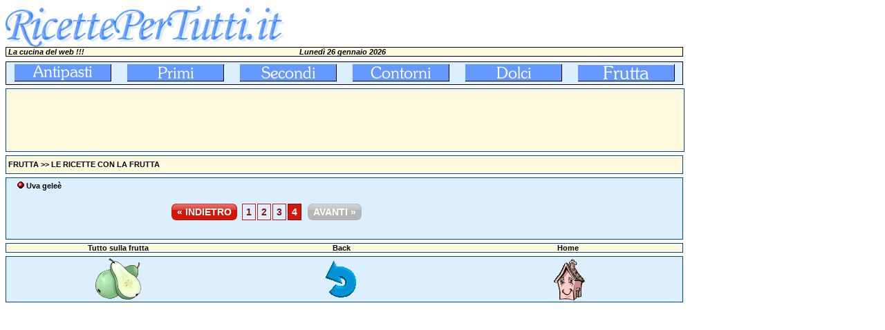

--- FILE ---
content_type: text/html
request_url: https://www.ricettepertutti.it/frutta.asp?pag=4
body_size: 13010
content:
<html>

<head>
<!-- Global site tag (gtag.js) - Google Analytics -->
<script async src="https://www.googletagmanager.com/gtag/js?id=UA-5750813-1"></script>
<script>
window.dataLayer = window.dataLayer || [];
function gtag(){dataLayer.push(arguments);}
gtag('js', new Date());
gtag('config', 'UA-5750813-1');
</script>

<meta http-equiv="Content-Type" content="text/html; charset=windows-1252">
<meta name="description" content="La frutta - pagina 4. Ricette con la frutta, ananas, arance, banane, cocomero, mele, melone, pere e pesche. Scegli tra le centinaia di gustose ricette proposte da RicettePerTutti.it" > 
<meta name="keywords" content="frutta, ananas, arance, banane, cocomero, castagne, mele, melone, pere, pesche, frutta secca, frutta esotica, frutta fresca, ricette, ricette per tutti, cucina, cucina italiana, italian cooking, italian food">
<title>Le ricette con la frutta - pagina 4 - RicettePerTutti.it</title> 
<link href="stile.css" rel="stylesheet" type="text/css">
<link href="tasti.css" rel="stylesheet" type="text/css">
<link rel="shortcut icon" href="rpt.ico">



</head>

<body>

<SCRIPT language=JavaScript>


nome1 = new Image;
nome1.src = "antipasti1.gif";
nomealt1 = new Image;
nomealt1.src = "antipasti2.gif";

nome2 = new Image;
nome2.src = "primi1.gif";
nomealt2 = new Image;
nomealt2.src = "primi2.gif";


nome3 = new Image;
nome3.src = "secondi1.gif";
nomealt3 = new Image;
nomealt3.src = "secondi2.gif";

nome4 = new Image;
nome4.src = "contorni1.gif";
nomealt4 = new Image;
nomealt4.src = "contorni2.gif";

nome5 = new Image;
nome5.src = "dolci1.gif";
nomealt5 = new Image;
nomealt5.src = "dolci2.gif";

nome6 = new Image;
nome6.src = "frutta1.gif";
nomealt6 = new Image;
nomealt6.src = "frutta2.gif";

function immagine(nomeimg,nomescr) {
	
	document.images[nomeimg].src = eval(nomescr + ".src")	
	
}

function colsx(obj,coloreSf,coloreT)
{
	if(document.getElementById(obj).style)
	{
		document.getElementById(obj).style.backgroundColor = coloreSf;
		document.getElementById(obj).style.color=coloreT;
	    document.getElementById(obj).style.cursor = 'hand';


	}
}
function clic(path)
{location.href = path;}


</SCRIPT>



<div align="left">
  <table border="0" width="980" height="60" cellspacing="0" cellpadding="0" style="border-collapse: collapse" bordercolor="#111111">
    <tr>
      <td width="494"><a href="https://www.ricettepertutti.it"><img border="0" src="ricettepertutti.gif" width="408" height="60" alt="Ricette per tutti" title="Ricette per tutti"></a></td>
      <td width="256"></td>
    </tr>
  </table>
</div>
<div align="left">
  <table border="0" width="980" cellspacing="0" bgcolor="#000000" height="10" style="border-collapse: collapse" bordercolor="#111111">
    <tr>
      <td width="100%">
          <table border="0" width="100%" bgcolor="#FFF9DE" cellspacing="0" cellpadding="0" height="10">
            <tr>
              <td width="33%"><i><b>&nbsp;La cucina del web !!!</b></i></td>
              <td width="33%">
                <p align="center"><b>&nbsp;<i>Lunedì 26 gennaio 2026</i></b></td>
              <td width="34%">&nbsp;</td>
            </tr>
          </table>
      </td>
    </tr>
  </table>
</div>
<div align="left">
<table border="0" width="750" cellspacing="0" cellpadding="0" height="7" style="border-collapse: collapse" bordercolor="#111111">
  <tr>
    <td width="100%" height="7">
      <p style="margin-top: -7"></td>
  </tr>
</table>
</div>

<div align="left">
  <table border="0" width="980" cellspacing="0" bgcolor="#000000" style="border-collapse: collapse" bordercolor="#111111">
    <tr>
      <td width="100%">
        <div align="center">
          <center>
        <table border="0" width="100%" cellspacing="0" cellpadding="0" bgcolor="#DCEFFF" height="32" style="border-collapse: collapse" bordercolor="#111111">
          <tr>
            <td width="163" height="32" align="center"><a onMouseOver="immagine('nome1', 'nomealt1');" onMouseOut="immagine('nome1', 'nome1');" href="antipasti.asp"><img alt="antipasti" title="antipasti" src="antipasti1.gif" border="0" name="nome1" width="140" height="25" align="absmiddle"></a></td>
            <td width="163" height="32" align="center"><a onMouseOver="immagine('nome2', 'nomealt2');" onMouseOut="immagine('nome2', 'nome2');" href="primi.asp"><img alt="primi" title="primi" src="primi1.gif" border="0" name="nome2" width="140" height="25" align="absmiddle"></a></td>
            <td width="163" height="32" align="center"><a onMouseOver="immagine('nome3', 'nomealt3');" onMouseOut="immagine('nome3', 'nome3');" href="secondi.asp"><img alt="sceondi" title="sceondi" src="secondi1.gif" border="0" name="nome3" width="140" height="25" align="absmiddle"></a></td>
            <td width="163" height="32" align="center"><a onMouseOver="immagine('nome4', 'nomealt4');" onMouseOut="immagine('nome4', 'nome4');" href="contorni.asp"><img alt="contorni" title="contorni" src="contorni1.gif" border="0" name="nome4" width="140" height="25" align="absmiddle"></a></td>
            <td width="163" height="32" align="center"><a onMouseOver="immagine('nome5', 'nomealt5');" onMouseOut="immagine('nome5', 'nome5');" href="dolci.asp"><img alt="dolci" title="dolci" src="dolci1.gif" border="0" name="nome5" width="140" height="25" align="absmiddle"></a></td>
            <td width="163" height="32" align="center"><img alt="frutta" title="frutta" src="frutta1.gif" border="0" name="nome6" width="140" height="25" align="absmiddle"></td>
		  </tr>
        </table>
          </center>
        </div>
      </td>
    </tr>
  </table>
</div>
<div align="left">
<table border="0" width="980" cellspacing="0" cellpadding="0" height="4" style="border-collapse: collapse" bordercolor="#111111">
  <tr>
    <td width="980" height="5">
      <p style="margin-top: -7">&nbsp;</td>
  </tr>
</table>
</div>

<div align="left"><table border="0" width="980" bgcolor="#004694" cellspacing="0" height=60><tr><td width="100%"><div align="left"><table border="0" width="980" bgcolor="#FFF9DE" cellspacing="0" cellpadding="0" height=60><tr><td><p align="left">
<script async src="https://pagead2.googlesyndication.com/pagead/js/adsbygoogle.js"></script>
<!-- 728x90-banner -->
<ins class="adsbygoogle" 
style="display:inline-block;width:728px;height:90px" 
data-ad-client="ca-pub-9412660054503530" 
data-ad-slot="4233936909"></ins>
<script>
(adsbygoogle = window.adsbygoogle || []).push({});
</script>
</td><td width="250"><p align="center"><script async src="https://pagead2.googlesyndication.com/pagead/js/adsbygoogle.js"></script>
<!-- 200x90, creato 04/04/09 -->
<ins class="adsbygoogle" 
style="display:inline-block;width:200px;height:90px" 
data-ad-client="ca-pub-9412660054503530" 
data-ad-slot="4362712471"></ins>
<script>
(adsbygoogle = window.adsbygoogle || []).push({});
</script>
 </td></tr></table></div></td></tr></table></div>
<div align="left">
<table border="0" width="980" cellspacing="0" cellpadding="0" height="4" style="border-collapse: collapse" bordercolor="#111111">
  <tr>
    <td width="100%" height="5">
      <p style="margin-top: -7">&nbsp;</td>
  </tr>
</table>
</div>

<div align="left">
  <table border="0" width="980" bgcolor="#004694" cellspacing="0" height="25" style="border-collapse: collapse" bordercolor="#111111">
    <tr>
      <td width="100%">
        <div align="center">
          <table border="0" width="100%" bgcolor="#FFF9DE" cellspacing="0" cellpadding="0" height="25" style="border-collapse: collapse" bordercolor="#111111">
            <tr>
              <td>
                <p align="left"><b>&nbsp;FRUTTA &gt;&gt; LE RICETTE CON LA 
                FRUTTA</b></p>
              </td>
            </tr>
          </table>
        </div>
      </td>
    </tr>
  </table>
</div>
      

<div align="left">
   <table border="0" width="950" cellspacing="0" cellpadding="0" height="4" style="border-collapse: collapse" bordercolor="#111111">
    <tr>
     <td width="100%" height="5">
       <p style="margin-top: -7"></td>
    </tr>
   </table>
</div>

<div align="left">
  <table border="0" width="980" cellspacing="0" bgcolor="#004694" style="border-collapse: collapse" bordercolor="#111111" cellpadding="1">
    <tr>
      <td width="100%">
        <div align="center">
          <center>
          <table border="0" width="100%" cellspacing="0" cellpadding="0" bgcolor="#DCEFFF">
            <tr>
              <td width="100%">
                <div align="center">
                  <center>
                  <table border="0" width="950" cellspacing="0" cellpadding="0">
<tr><tr><td width="240" height="21"><b><a href="ricette.asp?prog=3530"><img border="0" src="punto_rosso.gif" width="12" height="12"></a>&nbsp;<a href="ricette.asp?prog=3530">Uva geleè</a></b></TD><td width="240" height="21"></TD><td width="240" height="21"></TD></tr><div align="center"><center><table border="0" cellpadding="0" cellspacing="0" style="border-collapse: collapse" bordercolor="#111111" width="500"><tr><td><div class="contenuto"><div id="indietro" class="tastoIndietro"><a href="frutta.asp?pag=3"class="tasto"><span>« INDIETRO</span></a></div><div id="tasti" class="pagina"><a href="frutta.asp?pag=1" >1</a><a href="frutta.asp?pag=2" >2</a><a href="frutta.asp?pag=3" >3</a><a href="frutta.asp?pag=4" class="selected">4</a></div><div class="tastoProssimo"><a id="avanti_dis" class="tasto disabled"><span>AVANTI »</span></a></div><div class="clear"></div></div></td></tr></table></center></div>
<!-- FINE Paginazione//-->

  
<div align="center">
  <center>
  <table border="0" cellpadding="0" cellspacing="0" style="border-collapse: collapse" bordercolor="#111111" width="800">
    <tr>
      <td width="100%">&nbsp;
      <p> </p>
<script type="text/javascript"><!--
google_ad_client = "pub-9412660054503530";
/* 728x90, lista_ricette */
google_ad_slot = "7716114735";
google_ad_width = 728;
google_ad_height = 90;
//-->
      </script>
<script type="text/javascript"
src="http://pagead2.googlesyndication.com/pagead/show_ads.js">
      </script>

      </td>
    </tr>
    <tr>
      <td width="100%" height="5">

      </td>
    </tr>
  </table>
  </center>
</div>

                  </table>
                  </center>
                </div>
              </td>
            </tr>
          </table>
          </center>
        </div>
      </td>
    </tr>
  </table>
</div>

<div align="left">
   <table border="0" width="950" cellspacing="0" cellpadding="0" height="4" style="border-collapse: collapse" bordercolor="#111111">
    <tr>
     <td width="100%" height="5">
       <p style="margin-top: -7"></td>
    </tr>
   </table>
</div>


<div align="left">
  <table border="0" cellspacing="0" style="border-collapse: collapse" bordercolor="#111111" width="980" bgcolor="#004694">
    <tr>
      <td width="100%">
      <table border="0" cellpadding="0" cellspacing="0" style="border-collapse: collapse" bordercolor="#111111" width="100%" bgcolor="#FFF9DE">
        <tr>
          <td width="33%"><p align="center"><b>Tutto sulla frutta</b></td>
          <td width="33%"><p align="center"><b>Back</b></td>
          <td width="34%"><p align="center"><b>Home</b></td>
        </tr>
      </table>
      </td>
    </tr>
  </table>
</div>

<div align="left">
   <table border="0" width="980" cellspacing="0" cellpadding="0" height="4" style="border-collapse: collapse" bordercolor="#111111">
    <tr>
     <td width="100%" height="5">
       <p style="margin-top: -7"></td>
    </tr>
   </table>
</div>

<div align="left">
  <table border="0" width="980" cellspacing="0" bgcolor="#004694" height="65" style="border-collapse: collapse" bordercolor="#111111">
    <tr>
      <td width="100%" height="41">
        <table border="0" width="100%" height="65" cellspacing="0" style="border-collapse: collapse" bordercolor="#111111" cellpadding="0">
          <tr>
            <td width="100%" bgcolor="#DCEFFF">
              <table border="0" width="100%" cellspacing="0" cellpadding="0" height="65" style="border-collapse: collapse" bordercolor="#111111">
                <tr>
                  <td width="33%">
                    <p align="center"><a href="tutto_sulla_frutta.asp"><img border="0" src="disegni/disegno_frutta2.gif"></a></td>
                  <td width="33%">
                    <p align="center"><a href="javascript:history.back(1)"><img border="0" src="freccia.gif" alt="Torna indietro" title="Torna indietro"></a></td>
                  <td width="34%">
                    <p align="center"><a href="https://www.ricettepertutti.it">
                    <img border="0" src="casa.gif" alt="Home page Ricette Per Tutti" title ="Home page Ricette Per Tutti"></a></td>
                </tr>
              </table>
            </td>
          </tr>
        </table>
      </td>
    </tr>
  </table>
</div>
</body>
</html>

--- FILE ---
content_type: text/html; charset=utf-8
request_url: https://www.google.com/recaptcha/api2/aframe
body_size: 268
content:
<!DOCTYPE HTML><html><head><meta http-equiv="content-type" content="text/html; charset=UTF-8"></head><body><script nonce="uzzhLiXolwK2jCnHYQFD_g">/** Anti-fraud and anti-abuse applications only. See google.com/recaptcha */ try{var clients={'sodar':'https://pagead2.googlesyndication.com/pagead/sodar?'};window.addEventListener("message",function(a){try{if(a.source===window.parent){var b=JSON.parse(a.data);var c=clients[b['id']];if(c){var d=document.createElement('img');d.src=c+b['params']+'&rc='+(localStorage.getItem("rc::a")?sessionStorage.getItem("rc::b"):"");window.document.body.appendChild(d);sessionStorage.setItem("rc::e",parseInt(sessionStorage.getItem("rc::e")||0)+1);localStorage.setItem("rc::h",'1769389873852');}}}catch(b){}});window.parent.postMessage("_grecaptcha_ready", "*");}catch(b){}</script></body></html>

--- FILE ---
content_type: text/css
request_url: https://www.ricettepertutti.it/tasti.css
body_size: 1870
content:

.contenuto { text-align: center }

.Pagina
{
    text-align: center;
    padding: 20px 0 10px;
    float: left;
}

.Pagina a
{
    color: #890F0C;
    border: 1px solid #D21609;
    padding: 3px 5px;
    margin: 0 1px 0 1px;
    font-size: 14px;
    font-weight: bold;
    text-decoration: none;
}

.Pagina a:hover, a.selected
{
    color: #FFFFFF;
    background-color: #D2170A;
    border-color: #890F0C;
    text-decoration: none;
}

.Pagina a:active
{
    background-color: #890F0C;
    border-color: #D2170A;
}

.tastoIndietro
{
    float: left;
    padding:  16px 0 10px 0;
    font-weight: normal;

}


.tastoProssimo
{
    float: left;
    padding:  16px 0 10px 8px;
    font-weight: normal;
}

.tastoIndietro a { font-size: 14px; TEXT-DECORATION: none;}
.tastoIndietro a:hover, a.selected
{
    text-decoration: none;
}


.tastoProssimo a { font-size: 14px; TEXT-DECORATION: none; }
.tastoProssimo a:hover, a.selected
{
    text-decoration: none;
}

.tasto {
    font-weight: bold;
    font-size: 17px;
    float: left;
    background: url('disegni/tasto.gif') no-repeat top right;
    display: block;
    height: 24px;
    margin-right: 6px;
    padding-right: 8px; 
    text-decoration: none;
    cursor: pointer;
    cursor: hand;
    outline: none
    }

.tasto span {
    background: url('disegni/tasto_span.gif') no-repeat;
    display: block;
    line-height: 14px;
    color:#FFFFFF;
    font-weight:bold; padding-left:8px; padding-right:0; padding-top:5px; padding-bottom:5px
    }

.tasto:link, .tasto:active, .tasto:hover, .tasto:visited { color: #FFF }
.tasto:active { background-position: bottom right
                text-decoration: none;
 }
.tasto:active span {
    background-position: bottom left;
    padding: 6px 0 4px 8px;
    }
.tasto.disabled {
    background: url('disegni/tasto_grigio.gif') no-repeat top right;
    cursor: default
    }
.tasto.disabled span {
    background: url('disegni/tasto_grigio_span.gif') no-repeat;
    }